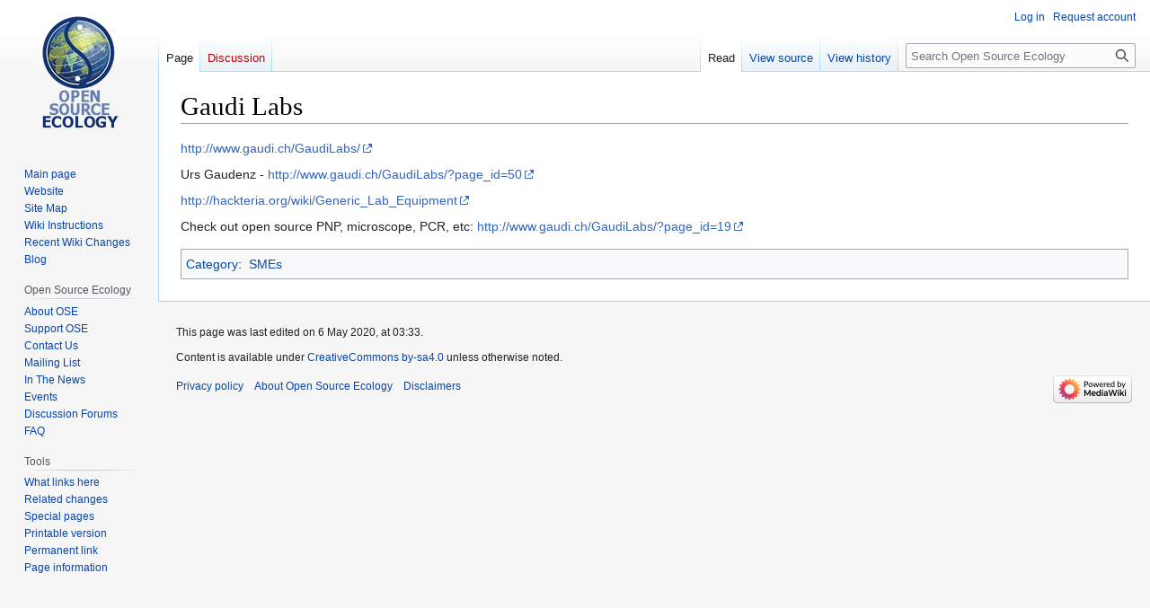

--- FILE ---
content_type: text/html; charset=UTF-8
request_url: https://wiki.opensourceecology.org/wiki/Gaudi_Labs
body_size: 4632
content:
<!DOCTYPE html>
<html class="client-nojs" lang="en" dir="ltr">
<head>
<meta charset="UTF-8"/>
<title>Gaudi Labs - Open Source Ecology</title>
<script>document.documentElement.className="client-js";RLCONF={"wgBreakFrames":false,"wgSeparatorTransformTable":["",""],"wgDigitTransformTable":["",""],"wgDefaultDateFormat":"dmy","wgMonthNames":["","January","February","March","April","May","June","July","August","September","October","November","December"],"wgRequestId":"43a7602a4d1a31b32b08d840","wgCSPNonce":false,"wgCanonicalNamespace":"","wgCanonicalSpecialPageName":false,"wgNamespaceNumber":0,"wgPageName":"Gaudi_Labs","wgTitle":"Gaudi Labs","wgCurRevisionId":219731,"wgRevisionId":219731,"wgArticleId":41027,"wgIsArticle":true,"wgIsRedirect":false,"wgAction":"view","wgUserName":null,"wgUserGroups":["*"],"wgCategories":["SMEs"],"wgPageContentLanguage":"en","wgPageContentModel":"wikitext","wgRelevantPageName":"Gaudi_Labs","wgRelevantArticleId":41027,"wgIsProbablyEditable":false,"wgRelevantPageIsProbablyEditable":false,"wgRestrictionEdit":[],"wgRestrictionMove":[],"wgVector2022PreviewPages":[]};RLSTATE={"site.styles":"ready","user.styles":"ready","user":"ready","user.options":"loading","skins.vector.styles.legacy":"ready"};
RLPAGEMODULES=["site","mediawiki.page.ready","skins.vector.legacy.js"];</script>
<script>(RLQ=window.RLQ||[]).push(function(){mw.loader.implement("user.options@12s5i",function($,jQuery,require,module){mw.user.tokens.set({"patrolToken":"+\\","watchToken":"+\\","csrfToken":"+\\"});});});</script>
<link rel="stylesheet" href="/load.php?lang=en&amp;modules=skins.vector.styles.legacy&amp;only=styles&amp;skin=vector"/>
<script async="" src="/load.php?lang=en&amp;modules=startup&amp;only=scripts&amp;raw=1&amp;skin=vector"></script>
<meta name="ResourceLoaderDynamicStyles" content=""/>
<link rel="stylesheet" href="/load.php?lang=en&amp;modules=site.styles&amp;only=styles&amp;skin=vector"/>
<meta name="generator" content="MediaWiki 1.39.13"/>
<meta name="format-detection" content="telephone=no"/>
<meta name="viewport" content="width=1000"/>
<link rel="icon" href="/favicon.ico"/>
<link rel="search" type="application/opensearchdescription+xml" href="/opensearch_desc.php" title="Open Source Ecology (en)"/>
<link rel="EditURI" type="application/rsd+xml" href="https://wiki.opensourceecology.org/api.php?action=rsd"/>
<link rel="license" href="/wiki/Copyright"/>
<link rel="alternate" type="application/atom+xml" title="Open Source Ecology Atom feed" href="/index.php?title=Special:RecentChanges&amp;feed=atom"/>
</head>
<body class="mediawiki ltr sitedir-ltr mw-hide-empty-elt ns-0 ns-subject page-Gaudi_Labs rootpage-Gaudi_Labs skin-vector action-view skin-vector-legacy vector-feature-language-in-header-enabled vector-feature-language-in-main-page-header-disabled vector-feature-language-alert-in-sidebar-disabled vector-feature-sticky-header-disabled vector-feature-sticky-header-edit-disabled vector-feature-table-of-contents-disabled vector-feature-visual-enhancement-next-disabled"><div id="mw-page-base" class="noprint"></div>
<div id="mw-head-base" class="noprint"></div>
<div id="content" class="mw-body" role="main">
	<a id="top"></a>
	<div id="siteNotice"></div>
	<div class="mw-indicators">
	</div>
	<h1 id="firstHeading" class="firstHeading mw-first-heading"><span class="mw-page-title-main">Gaudi Labs</span></h1>
	<div id="bodyContent" class="vector-body">
		<div id="siteSub" class="noprint">From Open Source Ecology</div>
		<div id="contentSub"></div>
		<div id="contentSub2"></div>
		
		<div id="jump-to-nav"></div>
		<a class="mw-jump-link" href="#mw-head">Jump to navigation</a>
		<a class="mw-jump-link" href="#searchInput">Jump to search</a>
		<div id="mw-content-text" class="mw-body-content mw-content-ltr" lang="en" dir="ltr"><div class="mw-parser-output"><p><a rel="nofollow" class="external free" href="http://www.gaudi.ch/GaudiLabs/">http://www.gaudi.ch/GaudiLabs/</a>
</p><p>Urs Gaudenz - <a rel="nofollow" class="external free" href="http://www.gaudi.ch/GaudiLabs/?page_id=50">http://www.gaudi.ch/GaudiLabs/?page_id=50</a> 
</p><p><a rel="nofollow" class="external free" href="http://hackteria.org/wiki/Generic_Lab_Equipment">http://hackteria.org/wiki/Generic_Lab_Equipment</a>
</p><p>Check out open source PNP, microscope, PCR, etc: <a rel="nofollow" class="external free" href="http://www.gaudi.ch/GaudiLabs/?page_id=19">http://www.gaudi.ch/GaudiLabs/?page_id=19</a>
</p>
<!-- 
NewPP limit report
Cached time: 20260112132429
Cache expiry: 86400
Reduced expiry: false
Complications: []
CPU time usage: 0.001 seconds
Real time usage: 0.001 seconds
Preprocessor visited node count: 1/1000000
Post‐expand include size: 0/2097152 bytes
Template argument size: 0/2097152 bytes
Highest expansion depth: 1/100
Expensive parser function count: 0/100
Unstrip recursion depth: 0/20
Unstrip post‐expand size: 0/5000000 bytes
-->
<!--
Transclusion expansion time report (%,ms,calls,template)
100.00%    0.000      1 -total
-->

<!-- Saved in parser cache with key wikidb-wiki_:pcache:idhash:41027-0!canonical and timestamp 20260112132429 and revision id 219731.
 -->
</div>
<div class="printfooter" data-nosnippet="">Retrieved from "<a dir="ltr" href="https://wiki.opensourceecology.org/index.php?title=Gaudi_Labs&amp;oldid=219731">https://wiki.opensourceecology.org/index.php?title=Gaudi_Labs&amp;oldid=219731</a>"</div></div>
		<div id="catlinks" class="catlinks" data-mw="interface"><div id="mw-normal-catlinks" class="mw-normal-catlinks"><a href="/wiki/Special:Categories" title="Special:Categories">Category</a>: <ul><li><a href="/wiki/Category:SMEs" title="Category:SMEs">SMEs</a></li></ul></div></div>
	</div>
</div>

<div id="mw-navigation">
	<h2>Navigation menu</h2>
	<div id="mw-head">
		

<nav id="p-personal" class="vector-menu mw-portlet mw-portlet-personal vector-user-menu-legacy" aria-labelledby="p-personal-label" role="navigation"  >
	<h3
		id="p-personal-label"
		
		class="vector-menu-heading "
	>
		<span class="vector-menu-heading-label">Personal tools</span>
	</h3>
	<div class="vector-menu-content">
		
		<ul class="vector-menu-content-list"><li id="pt-login" class="mw-list-item"><a href="/index.php?title=Special:UserLogin&amp;returnto=Gaudi+Labs" title="You are encouraged to log in; however, it is not mandatory [o]" accesskey="o"><span>Log in</span></a></li><li id="pt-createaccount" class="mw-list-item"><a href="/wiki/Special:RequestAccount" title="You are encouraged to create an account and log in; however, it is not mandatory"><span>Request account</span></a></li></ul>
		
	</div>
</nav>

		<div id="left-navigation">
			

<nav id="p-namespaces" class="vector-menu mw-portlet mw-portlet-namespaces vector-menu-tabs vector-menu-tabs-legacy" aria-labelledby="p-namespaces-label" role="navigation"  >
	<h3
		id="p-namespaces-label"
		
		class="vector-menu-heading "
	>
		<span class="vector-menu-heading-label">Namespaces</span>
	</h3>
	<div class="vector-menu-content">
		
		<ul class="vector-menu-content-list"><li id="ca-nstab-main" class="selected mw-list-item"><a href="/wiki/Gaudi_Labs" title="View the content page [c]" accesskey="c"><span>Page</span></a></li><li id="ca-talk" class="new mw-list-item"><a href="/index.php?title=Talk:Gaudi_Labs&amp;action=edit&amp;redlink=1" rel="discussion" title="Discussion about the content page (page does not exist) [t]" accesskey="t"><span>Discussion</span></a></li></ul>
		
	</div>
</nav>

			

<nav id="p-variants" class="vector-menu mw-portlet mw-portlet-variants emptyPortlet vector-menu-dropdown" aria-labelledby="p-variants-label" role="navigation"  >
	<input type="checkbox"
		id="p-variants-checkbox"
		role="button"
		aria-haspopup="true"
		data-event-name="ui.dropdown-p-variants"
		class="vector-menu-checkbox"
		aria-labelledby="p-variants-label"
	/>
	<label
		id="p-variants-label"
		 aria-label="Change language variant"
		class="vector-menu-heading "
	>
		<span class="vector-menu-heading-label">English</span>
	</label>
	<div class="vector-menu-content">
		
		<ul class="vector-menu-content-list"></ul>
		
	</div>
</nav>

		</div>
		<div id="right-navigation">
			

<nav id="p-views" class="vector-menu mw-portlet mw-portlet-views vector-menu-tabs vector-menu-tabs-legacy" aria-labelledby="p-views-label" role="navigation"  >
	<h3
		id="p-views-label"
		
		class="vector-menu-heading "
	>
		<span class="vector-menu-heading-label">Views</span>
	</h3>
	<div class="vector-menu-content">
		
		<ul class="vector-menu-content-list"><li id="ca-view" class="selected mw-list-item"><a href="/wiki/Gaudi_Labs"><span>Read</span></a></li><li id="ca-viewsource" class="mw-list-item"><a href="/index.php?title=Gaudi_Labs&amp;action=edit" title="This page is protected.&#10;You can view its source [e]" accesskey="e"><span>View source</span></a></li><li id="ca-history" class="mw-list-item"><a href="/index.php?title=Gaudi_Labs&amp;action=history" title="Past revisions of this page [h]" accesskey="h"><span>View history</span></a></li></ul>
		
	</div>
</nav>

			

<nav id="p-cactions" class="vector-menu mw-portlet mw-portlet-cactions emptyPortlet vector-menu-dropdown" aria-labelledby="p-cactions-label" role="navigation"  title="More options" >
	<input type="checkbox"
		id="p-cactions-checkbox"
		role="button"
		aria-haspopup="true"
		data-event-name="ui.dropdown-p-cactions"
		class="vector-menu-checkbox"
		aria-labelledby="p-cactions-label"
	/>
	<label
		id="p-cactions-label"
		
		class="vector-menu-heading "
	>
		<span class="vector-menu-heading-label">More</span>
	</label>
	<div class="vector-menu-content">
		
		<ul class="vector-menu-content-list"></ul>
		
	</div>
</nav>

			
<div id="p-search" role="search" class="vector-search-box-vue  vector-search-box-show-thumbnail vector-search-box-auto-expand-width vector-search-box">
	<div>
			<h3 >
				<label for="searchInput">Search</label>
			</h3>
		<form action="/index.php" id="searchform"
			class="vector-search-box-form">
			<div id="simpleSearch"
				class="vector-search-box-inner"
				 data-search-loc="header-navigation">
				<input class="vector-search-box-input"
					 type="search" name="search" placeholder="Search Open Source Ecology" aria-label="Search Open Source Ecology" autocapitalize="sentences" title="Search Open Source Ecology [f]" accesskey="f" id="searchInput"
				>
				<input type="hidden" name="title" value="Special:Search">
				<input id="mw-searchButton"
					 class="searchButton mw-fallbackSearchButton" type="submit" name="fulltext" title="Search the pages for this text" value="Search">
				<input id="searchButton"
					 class="searchButton" type="submit" name="go" title="Go to a page with this exact name if it exists" value="Go">
			</div>
		</form>
	</div>
</div>

		</div>
	</div>
	

<div id="mw-panel">
	<div id="p-logo" role="banner">
		<a class="mw-wiki-logo" href="/wiki/Main_Page"
			title="Visit the main page"></a>
	</div>
	

<nav id="p-navigation" class="vector-menu mw-portlet mw-portlet-navigation vector-menu-portal portal" aria-labelledby="p-navigation-label" role="navigation"  >
	<h3
		id="p-navigation-label"
		
		class="vector-menu-heading "
	>
		<span class="vector-menu-heading-label">Navigation</span>
	</h3>
	<div class="vector-menu-content">
		
		<ul class="vector-menu-content-list"><li id="n-mainpage-description" class="mw-list-item"><a href="/wiki/Main_Page" title="Visit the main page [z]" accesskey="z"><span>Main page</span></a></li><li id="n-Website" class="mw-list-item"><a href="http://Opensourceecology.org/" rel="nofollow"><span>Website</span></a></li><li id="n-Site-Map" class="mw-list-item"><a href="/wiki/Wiki_map"><span>Site Map</span></a></li><li id="n-Wiki-Instructions" class="mw-list-item"><a href="/wiki/Wiki_instructions#Wiki_User_Account"><span>Wiki Instructions</span></a></li><li id="n-Recent-Wiki-Changes" class="mw-list-item"><a href="/wiki/Special:RecentChanges"><span>Recent Wiki Changes</span></a></li><li id="n-Blog" class="mw-list-item"><a href="http://opensourceecology.org/blog-2/" rel="nofollow"><span>Blog</span></a></li></ul>
		
	</div>
</nav>

	

<nav id="p-Open_Source_Ecology" class="vector-menu mw-portlet mw-portlet-Open_Source_Ecology vector-menu-portal portal" aria-labelledby="p-Open_Source_Ecology-label" role="navigation"  >
	<h3
		id="p-Open_Source_Ecology-label"
		
		class="vector-menu-heading "
	>
		<span class="vector-menu-heading-label">Open Source Ecology</span>
	</h3>
	<div class="vector-menu-content">
		
		<ul class="vector-menu-content-list"><li id="n-About-OSE" class="mw-list-item"><a href="/wiki/Open_Source_Ecology"><span>About OSE</span></a></li><li id="n-Support-OSE" class="mw-list-item"><a href="/wiki/Support_Open_Source_Ecology"><span>Support OSE</span></a></li><li id="n-Contact-Us" class="mw-list-item"><a href="/wiki/Contact_us"><span>Contact Us</span></a></li><li id="n-Mailing-List" class="mw-list-item"><a href="/wiki/Ose-announce"><span>Mailing List</span></a></li><li id="n-In-The-News" class="mw-list-item"><a href="/wiki/Open_Source_Ecology_News_Center"><span>In The News</span></a></li><li id="n-Events" class="mw-list-item"><a href="/wiki/Media-wiki:Current_events"><span>Events</span></a></li><li id="n-Discussion-Forums" class="mw-list-item"><a href="http://forum.opensourceecology.org/" rel="nofollow"><span>Discussion Forums</span></a></li><li id="n-FAQ" class="mw-list-item"><a href="/wiki/FAQ"><span>FAQ</span></a></li></ul>
		
	</div>
</nav>


<nav id="p-tb" class="vector-menu mw-portlet mw-portlet-tb vector-menu-portal portal" aria-labelledby="p-tb-label" role="navigation"  >
	<h3
		id="p-tb-label"
		
		class="vector-menu-heading "
	>
		<span class="vector-menu-heading-label">Tools</span>
	</h3>
	<div class="vector-menu-content">
		
		<ul class="vector-menu-content-list"><li id="t-whatlinkshere" class="mw-list-item"><a href="/wiki/Special:WhatLinksHere/Gaudi_Labs" title="A list of all wiki pages that link here [j]" accesskey="j"><span>What links here</span></a></li><li id="t-recentchangeslinked" class="mw-list-item"><a href="/wiki/Special:RecentChangesLinked/Gaudi_Labs" rel="nofollow" title="Recent changes in pages linked from this page [k]" accesskey="k"><span>Related changes</span></a></li><li id="t-specialpages" class="mw-list-item"><a href="/wiki/Special:SpecialPages" title="A list of all special pages [q]" accesskey="q"><span>Special pages</span></a></li><li id="t-print" class="mw-list-item"><a href="javascript:print();" rel="alternate" title="Printable version of this page [p]" accesskey="p"><span>Printable version</span></a></li><li id="t-permalink" class="mw-list-item"><a href="/index.php?title=Gaudi_Labs&amp;oldid=219731" title="Permanent link to this revision of this page"><span>Permanent link</span></a></li><li id="t-info" class="mw-list-item"><a href="/index.php?title=Gaudi_Labs&amp;action=info" title="More information about this page"><span>Page information</span></a></li></ul>
		
	</div>
</nav>

	
</div>

</div>

<footer id="footer" class="mw-footer" role="contentinfo" >
	<ul id="footer-info">
	<li id="footer-info-lastmod"> This page was last edited on 6 May 2020, at 03:33.</li>
	<li id="footer-info-copyright">Content is available under <a href="/wiki/Copyright" class="mw-redirect" title="Copyright">CreativeCommons by-sa4.0</a> unless otherwise noted.</li>
</ul>

	<ul id="footer-places">
	<li id="footer-places-privacy"><a href="/wiki/Media-wiki:Privacy_policy">Privacy policy</a></li>
	<li id="footer-places-about"><a href="/wiki/Media-wiki:About">About Open Source Ecology</a></li>
	<li id="footer-places-disclaimer"><a href="/wiki/Media-wiki:General_disclaimer">Disclaimers</a></li>
</ul>

	<ul id="footer-icons" class="noprint">
	<li id="footer-poweredbyico"><a href="https://www.mediawiki.org/"><img src="/resources/assets/poweredby_mediawiki_88x31.png" alt="Powered by MediaWiki" srcset="/resources/assets/poweredby_mediawiki_132x47.png 1.5x, /resources/assets/poweredby_mediawiki_176x62.png 2x" width="88" height="31" loading="lazy"/></a></li>
</ul>

</footer>

<script>(RLQ=window.RLQ||[]).push(function(){mw.config.set({"wgPageParseReport":{"limitreport":{"cputime":"0.001","walltime":"0.001","ppvisitednodes":{"value":1,"limit":1000000},"postexpandincludesize":{"value":0,"limit":2097152},"templateargumentsize":{"value":0,"limit":2097152},"expansiondepth":{"value":1,"limit":100},"expensivefunctioncount":{"value":0,"limit":100},"unstrip-depth":{"value":0,"limit":20},"unstrip-size":{"value":0,"limit":5000000},"timingprofile":["100.00%    0.000      1 -total"]},"cachereport":{"timestamp":"20260112132429","ttl":86400,"transientcontent":false}}});mw.config.set({"wgBackendResponseTime":39});});</script>
</body>
<!-- Cached 20260112132429 -->
</html>